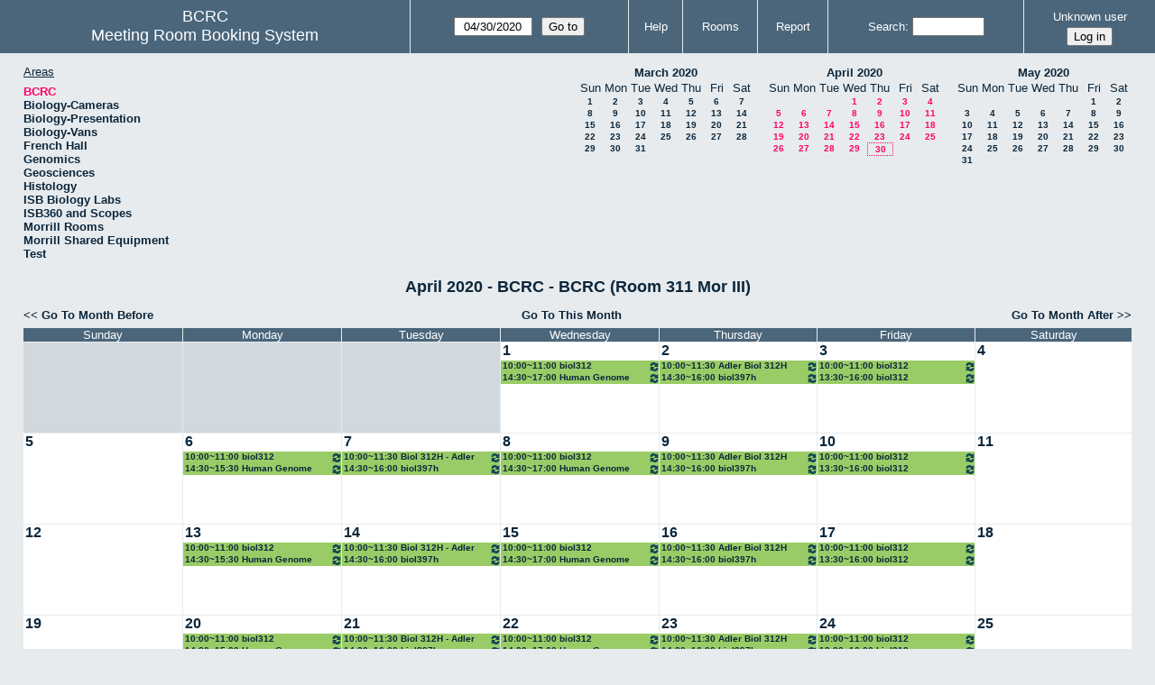

--- FILE ---
content_type: text/html; charset=utf-8
request_url: https://bcrc.bio.umass.edu/reserve/month.php?year=2020&month=04&day=30&area=1&room=1
body_size: 4208
content:
<!DOCTYPE html>
<!--[if lte IE 9]>
<html lang="en" class="unsupported_browser">
<![endif]-->
<!--[if (!IE)|(gt IE 9)]><!-->
<html lang="en">
<!--<![endif]-->
<head>
<meta charset="utf-8">
<meta http-equiv="X-UA-Compatible" content="IE=edge">
<meta name="csrf_token" content="832c873b5c913466e8f141f45ca3b921199c84afa48dc8e91bf88e436a2278f4">
<title>Meeting Room Booking System</title>
  <link href="jquery/ui/css/jquery-ui.structure.min.css" rel="stylesheet" type="text/css">
  <link href="jquery/ui/css/sunny/jquery-ui.theme.min.css" rel="stylesheet" type="text/css">
  <link href="jquery/datatables/css/jquery.dataTables.min.css" rel="stylesheet" type="text/css">
  <link href="jquery/datatables/css/buttons.dataTables.css" rel="stylesheet" type="text/css">
  <link href="jquery/datatables/css/fixedColumns.dataTables.min.css" rel="stylesheet" type="text/css">
  <link href="jquery/datatables/css/colReorder.dataTables.css" rel="stylesheet" type="text/css">
      
    <link rel="stylesheet" href="css/mrbs.css.php" type="text/css">
        <link rel="stylesheet" media="print" href="css/mrbs-print.css.php" type="text/css">
    <!--[if IE]>
    <link rel="stylesheet" href="css/mrbs-ie.css" type="text/css">
    <![endif]-->
        <meta name="robots" content="noindex, nofollow">
  <script type="text/javascript" src="jquery/jquery-3.2.1.min.js"></script>
    <script type="text/javascript" src="jquery/jquery-migrate-3.0.0.min.js"></script>
    <script type="text/javascript" src="jquery/ui/jquery-ui.min.js"></script>
      
<script type="text/javascript">
  //<![CDATA[
    function init(params)
  {
  }
  //]]>
</script>

<script type="text/javascript" src="js/functions.js.php?area=1"></script>
<script type="text/javascript" src="js/datepicker.js.php?area=1"></script>
<script type="text/javascript" src="js/general.js.php?area=1"></script>

    
  <script type="text/javascript" src="js/refresh.js.php?area=1"></script>
  
<!--[if lte IE 8]>
      <script src="js/html5shiv.min.js"></script>
    <![endif]-->
    
<script type="text/javascript">

//<![CDATA[


$(window).on('load', function() {

  var args = {area: '1',
              room: '1',
              page: 'month',
              page_date: '2020-04-30',
              isAdmin: false};
    init(args);

});


//]]>
</script></head>
<body class="non_js month">
    <script type="text/javascript">
      //<![CDATA[
      $('body').addClass('js').removeClass('non_js');
      //]]>
    </script> 
    <div class="unsupported_message">
<header class="banner simple">
<nav>
<ul>
<li>
<div class="company">
<div class="logo">
<span>BCRC</span>
</div>
<div class="mrbs">
<a href="index.php">Meeting Room Booking System</a>
</div>
</div>
</li>
</ul>
</nav>
</header>
<div class="contents">
<p>Unfortunately your browser isn't supported by MRBS.  You will need to upgrade to a more recent version, or else use another browser.</p>
</div>
</div>
<header class="banner">
<nav>
<ul>
<li>
<div class="company">
<div class="logo">
<span>BCRC</span>
</div>
<div class="mrbs">
<a href="index.php">Meeting Room Booking System</a>
</div>
</div>
</li>
<li>
<form id="form_nav" method="get" action="day.php">
<input type="hidden" name="csrf_token" value="832c873b5c913466e8f141f45ca3b921199c84afa48dc8e91bf88e436a2278f4">
<input type="hidden" name="area" value="1">
<input type="hidden" name="room" value="1">
<input type="date" name="page_date" value="2020-04-30" required data-submit="form_nav">
<input type="submit" value="Go to">
</form>
</li>
<li>
<a href="help.php?day=30&amp;month=4&amp;year=2020&amp;area=1&amp;room=1">Help</a>
</li>
<li>
<a href="admin.php?day=30&amp;month=4&amp;year=2020&amp;area=1&amp;room=1">Rooms</a>
</li>
<li>
<a href="report.php?day=30&amp;month=4&amp;year=2020&amp;area=1&amp;room=1">Report</a>
</li>
<li>
<label><a href="search.php?advanced=1">Search</a></label>
<form id="header_search" method="post" action="search.php">
<input type="hidden" name="csrf_token" value="832c873b5c913466e8f141f45ca3b921199c84afa48dc8e91bf88e436a2278f4">
<input type="hidden" name="day" value="30">
<input type="hidden" name="month" value="4">
<input type="hidden" name="year" value="2020">
<input type="hidden" name="area" value="1">
<input type="hidden" name="room" value="1">
<input type="search" name="search_str" required>
</form>
</li>
<li id="logon_box">
<a href="">Unknown user</a>
<form method="post" action="admin.php">
<input type="hidden" name="csrf_token" value="832c873b5c913466e8f141f45ca3b921199c84afa48dc8e91bf88e436a2278f4">
<input type="hidden" name="target_url" value="month.php?year=2020&amp;month=04&amp;day=30&amp;area=1&amp;room=1">
<input type="hidden" name="action" value="QueryName">
<input type="submit" value="Log in">
</form>
</li>
</ul>
</nav>
</header>
<div class="contents">
<div id="dwm_header" class="screenonly">
<div id="dwm_areas">
<h3>Areas</h3>
<ul>
<li><a href="month.php?year=2020&amp;month=4&amp;day=30&amp;area=1"><span class="current">BCRC</span></a></li>
<li><a href="month.php?year=2020&amp;month=4&amp;day=30&amp;area=15"><span>Biology-Cameras</span></a></li>
<li><a href="month.php?year=2020&amp;month=4&amp;day=30&amp;area=6"><span>Biology-Presentation</span></a></li>
<li><a href="month.php?year=2020&amp;month=4&amp;day=30&amp;area=14"><span>Biology-Vans</span></a></li>
<li><a href="month.php?year=2020&amp;month=4&amp;day=30&amp;area=19"><span>French Hall</span></a></li>
<li><a href="month.php?year=2020&amp;month=4&amp;day=30&amp;area=7"><span>Genomics</span></a></li>
<li><a href="month.php?year=2020&amp;month=4&amp;day=30&amp;area=12"><span>Geosciences</span></a></li>
<li><a href="month.php?year=2020&amp;month=4&amp;day=30&amp;area=11"><span>Histology</span></a></li>
<li><a href="month.php?year=2020&amp;month=4&amp;day=30&amp;area=16"><span>ISB Biology Labs</span></a></li>
<li><a href="month.php?year=2020&amp;month=4&amp;day=30&amp;area=17"><span>ISB360 and Scopes</span></a></li>
<li><a href="month.php?year=2020&amp;month=4&amp;day=30&amp;area=8"><span>Morrill Rooms</span></a></li>
<li><a href="month.php?year=2020&amp;month=4&amp;day=30&amp;area=13"><span>Morrill Shared Equipment</span></a></li>
<li><a href="month.php?year=2020&amp;month=4&amp;day=30&amp;area=20"><span>Test</span></a></li>
</ul>
</div>
<nav id="cals">
<div id="cal_last">
<table class="calendar">
<thead>
<tr>
<th colspan="7"><a href="month.php?year=2020&amp;month=3&amp;day=30&amp;area=1&amp;room=1">March&nbsp;2020</a></th>
</tr>
<tr>
<th class="day_weekend">Sun</th>
<th class="day_weekday">Mon</th>
<th class="day_weekday">Tue</th>
<th class="day_weekday">Wed</th>
<th class="day_weekday">Thu</th>
<th class="day_weekday">Fri</th>
<th class="day_weekend">Sat</th>
</tr>
</thead>
<tbody>
<tr>
<td class="day_weekend"><a href="month.php?year=2020&amp;month=3&amp;day=1&amp;area=1&amp;room=1">1</a></td>
<td class="day_weekday"><a href="month.php?year=2020&amp;month=3&amp;day=2&amp;area=1&amp;room=1">2</a></td>
<td class="day_weekday"><a href="month.php?year=2020&amp;month=3&amp;day=3&amp;area=1&amp;room=1">3</a></td>
<td class="day_weekday"><a href="month.php?year=2020&amp;month=3&amp;day=4&amp;area=1&amp;room=1">4</a></td>
<td class="day_weekday"><a href="month.php?year=2020&amp;month=3&amp;day=5&amp;area=1&amp;room=1">5</a></td>
<td class="day_weekday"><a href="month.php?year=2020&amp;month=3&amp;day=6&amp;area=1&amp;room=1">6</a></td>
<td class="day_weekend"><a href="month.php?year=2020&amp;month=3&amp;day=7&amp;area=1&amp;room=1">7</a></td>
</tr>
<tr>
<td class="day_weekend"><a href="month.php?year=2020&amp;month=3&amp;day=8&amp;area=1&amp;room=1">8</a></td>
<td class="day_weekday"><a href="month.php?year=2020&amp;month=3&amp;day=9&amp;area=1&amp;room=1">9</a></td>
<td class="day_weekday"><a href="month.php?year=2020&amp;month=3&amp;day=10&amp;area=1&amp;room=1">10</a></td>
<td class="day_weekday"><a href="month.php?year=2020&amp;month=3&amp;day=11&amp;area=1&amp;room=1">11</a></td>
<td class="day_weekday"><a href="month.php?year=2020&amp;month=3&amp;day=12&amp;area=1&amp;room=1">12</a></td>
<td class="day_weekday"><a href="month.php?year=2020&amp;month=3&amp;day=13&amp;area=1&amp;room=1">13</a></td>
<td class="day_weekend"><a href="month.php?year=2020&amp;month=3&amp;day=14&amp;area=1&amp;room=1">14</a></td>
</tr>
<tr>
<td class="day_weekend"><a href="month.php?year=2020&amp;month=3&amp;day=15&amp;area=1&amp;room=1">15</a></td>
<td class="day_weekday"><a href="month.php?year=2020&amp;month=3&amp;day=16&amp;area=1&amp;room=1">16</a></td>
<td class="day_weekday"><a href="month.php?year=2020&amp;month=3&amp;day=17&amp;area=1&amp;room=1">17</a></td>
<td class="day_weekday"><a href="month.php?year=2020&amp;month=3&amp;day=18&amp;area=1&amp;room=1">18</a></td>
<td class="day_weekday"><a href="month.php?year=2020&amp;month=3&amp;day=19&amp;area=1&amp;room=1">19</a></td>
<td class="day_weekday"><a href="month.php?year=2020&amp;month=3&amp;day=20&amp;area=1&amp;room=1">20</a></td>
<td class="day_weekend"><a href="month.php?year=2020&amp;month=3&amp;day=21&amp;area=1&amp;room=1">21</a></td>
</tr>
<tr>
<td class="day_weekend"><a href="month.php?year=2020&amp;month=3&amp;day=22&amp;area=1&amp;room=1">22</a></td>
<td class="day_weekday"><a href="month.php?year=2020&amp;month=3&amp;day=23&amp;area=1&amp;room=1">23</a></td>
<td class="day_weekday"><a href="month.php?year=2020&amp;month=3&amp;day=24&amp;area=1&amp;room=1">24</a></td>
<td class="day_weekday"><a href="month.php?year=2020&amp;month=3&amp;day=25&amp;area=1&amp;room=1">25</a></td>
<td class="day_weekday"><a href="month.php?year=2020&amp;month=3&amp;day=26&amp;area=1&amp;room=1">26</a></td>
<td class="day_weekday"><a href="month.php?year=2020&amp;month=3&amp;day=27&amp;area=1&amp;room=1">27</a></td>
<td class="day_weekend"><a href="month.php?year=2020&amp;month=3&amp;day=28&amp;area=1&amp;room=1">28</a></td>
</tr>
<tr>
<td class="day_weekend"><a href="month.php?year=2020&amp;month=3&amp;day=29&amp;area=1&amp;room=1">29</a></td>
<td class="day_weekday"><a href="month.php?year=2020&amp;month=3&amp;day=30&amp;area=1&amp;room=1">30</a></td>
<td class="day_weekday"><a href="month.php?year=2020&amp;month=3&amp;day=31&amp;area=1&amp;room=1">31</a></td>
<td class="day_weekday day_blank"></td>
<td class="day_weekday day_blank"></td>
<td class="day_weekday day_blank"></td>
<td class="day_weekend day_blank"></td>
</tr>
</tbody>
</table>
</div>
<div id="cal_this">
<table class="calendar">
<thead>
<tr>
<th colspan="7"><a href="month.php?year=2020&amp;month=4&amp;day=30&amp;area=1&amp;room=1">April&nbsp;2020</a></th>
</tr>
<tr>
<th class="day_weekend">Sun</th>
<th class="day_weekday">Mon</th>
<th class="day_weekday">Tue</th>
<th class="day_weekday">Wed</th>
<th class="day_weekday">Thu</th>
<th class="day_weekday">Fri</th>
<th class="day_weekend">Sat</th>
</tr>
</thead>
<tbody>
<tr>
<td class="day_weekend day_blank"></td>
<td class="day_weekday day_blank"></td>
<td class="day_weekday"></td>
<td class="day_weekday"><a class="current" href="month.php?year=2020&amp;month=4&amp;day=1&amp;area=1&amp;room=1">1</a></td>
<td class="day_weekday"><a class="current" href="month.php?year=2020&amp;month=4&amp;day=2&amp;area=1&amp;room=1">2</a></td>
<td class="day_weekday"><a class="current" href="month.php?year=2020&amp;month=4&amp;day=3&amp;area=1&amp;room=1">3</a></td>
<td class="day_weekend"><a class="current" href="month.php?year=2020&amp;month=4&amp;day=4&amp;area=1&amp;room=1">4</a></td>
</tr>
<tr>
<td class="day_weekend"><a class="current" href="month.php?year=2020&amp;month=4&amp;day=5&amp;area=1&amp;room=1">5</a></td>
<td class="day_weekday"><a class="current" href="month.php?year=2020&amp;month=4&amp;day=6&amp;area=1&amp;room=1">6</a></td>
<td class="day_weekday"><a class="current" href="month.php?year=2020&amp;month=4&amp;day=7&amp;area=1&amp;room=1">7</a></td>
<td class="day_weekday"><a class="current" href="month.php?year=2020&amp;month=4&amp;day=8&amp;area=1&amp;room=1">8</a></td>
<td class="day_weekday"><a class="current" href="month.php?year=2020&amp;month=4&amp;day=9&amp;area=1&amp;room=1">9</a></td>
<td class="day_weekday"><a class="current" href="month.php?year=2020&amp;month=4&amp;day=10&amp;area=1&amp;room=1">10</a></td>
<td class="day_weekend"><a class="current" href="month.php?year=2020&amp;month=4&amp;day=11&amp;area=1&amp;room=1">11</a></td>
</tr>
<tr>
<td class="day_weekend"><a class="current" href="month.php?year=2020&amp;month=4&amp;day=12&amp;area=1&amp;room=1">12</a></td>
<td class="day_weekday"><a class="current" href="month.php?year=2020&amp;month=4&amp;day=13&amp;area=1&amp;room=1">13</a></td>
<td class="day_weekday"><a class="current" href="month.php?year=2020&amp;month=4&amp;day=14&amp;area=1&amp;room=1">14</a></td>
<td class="day_weekday"><a class="current" href="month.php?year=2020&amp;month=4&amp;day=15&amp;area=1&amp;room=1">15</a></td>
<td class="day_weekday"><a class="current" href="month.php?year=2020&amp;month=4&amp;day=16&amp;area=1&amp;room=1">16</a></td>
<td class="day_weekday"><a class="current" href="month.php?year=2020&amp;month=4&amp;day=17&amp;area=1&amp;room=1">17</a></td>
<td class="day_weekend"><a class="current" href="month.php?year=2020&amp;month=4&amp;day=18&amp;area=1&amp;room=1">18</a></td>
</tr>
<tr>
<td class="day_weekend"><a class="current" href="month.php?year=2020&amp;month=4&amp;day=19&amp;area=1&amp;room=1">19</a></td>
<td class="day_weekday"><a class="current" href="month.php?year=2020&amp;month=4&amp;day=20&amp;area=1&amp;room=1">20</a></td>
<td class="day_weekday"><a class="current" href="month.php?year=2020&amp;month=4&amp;day=21&amp;area=1&amp;room=1">21</a></td>
<td class="day_weekday"><a class="current" href="month.php?year=2020&amp;month=4&amp;day=22&amp;area=1&amp;room=1">22</a></td>
<td class="day_weekday"><a class="current" href="month.php?year=2020&amp;month=4&amp;day=23&amp;area=1&amp;room=1">23</a></td>
<td class="day_weekday"><a class="current" href="month.php?year=2020&amp;month=4&amp;day=24&amp;area=1&amp;room=1">24</a></td>
<td class="day_weekend"><a class="current" href="month.php?year=2020&amp;month=4&amp;day=25&amp;area=1&amp;room=1">25</a></td>
</tr>
<tr>
<td class="day_weekend"><a class="current" href="month.php?year=2020&amp;month=4&amp;day=26&amp;area=1&amp;room=1">26</a></td>
<td class="day_weekday"><a class="current" href="month.php?year=2020&amp;month=4&amp;day=27&amp;area=1&amp;room=1">27</a></td>
<td class="day_weekday"><a class="current" href="month.php?year=2020&amp;month=4&amp;day=28&amp;area=1&amp;room=1">28</a></td>
<td class="day_weekday"><a class="current" href="month.php?year=2020&amp;month=4&amp;day=29&amp;area=1&amp;room=1">29</a></td>
<td class="day_weekday" id="sticky_day"><a class="current" href="month.php?year=2020&amp;month=4&amp;day=30&amp;area=1&amp;room=1">30</a></td>
<td class="day_weekday day_blank"></td>
<td class="day_weekend day_blank"></td>
</tr>
</tbody>
</table>
</div>
<div id="cal_next">
<table class="calendar">
<thead>
<tr>
<th colspan="7"><a href="month.php?year=2020&amp;month=5&amp;day=30&amp;area=1&amp;room=1">May&nbsp;2020</a></th>
</tr>
<tr>
<th class="day_weekend">Sun</th>
<th class="day_weekday">Mon</th>
<th class="day_weekday">Tue</th>
<th class="day_weekday">Wed</th>
<th class="day_weekday">Thu</th>
<th class="day_weekday">Fri</th>
<th class="day_weekend">Sat</th>
</tr>
</thead>
<tbody>
<tr>
<td class="day_weekend day_blank"></td>
<td class="day_weekday day_blank"></td>
<td class="day_weekday day_blank"></td>
<td class="day_weekday day_blank"></td>
<td class="day_weekday"></td>
<td class="day_weekday"><a href="month.php?year=2020&amp;month=5&amp;day=1&amp;area=1&amp;room=1">1</a></td>
<td class="day_weekend"><a href="month.php?year=2020&amp;month=5&amp;day=2&amp;area=1&amp;room=1">2</a></td>
</tr>
<tr>
<td class="day_weekend"><a href="month.php?year=2020&amp;month=5&amp;day=3&amp;area=1&amp;room=1">3</a></td>
<td class="day_weekday"><a href="month.php?year=2020&amp;month=5&amp;day=4&amp;area=1&amp;room=1">4</a></td>
<td class="day_weekday"><a href="month.php?year=2020&amp;month=5&amp;day=5&amp;area=1&amp;room=1">5</a></td>
<td class="day_weekday"><a href="month.php?year=2020&amp;month=5&amp;day=6&amp;area=1&amp;room=1">6</a></td>
<td class="day_weekday"><a href="month.php?year=2020&amp;month=5&amp;day=7&amp;area=1&amp;room=1">7</a></td>
<td class="day_weekday"><a href="month.php?year=2020&amp;month=5&amp;day=8&amp;area=1&amp;room=1">8</a></td>
<td class="day_weekend"><a href="month.php?year=2020&amp;month=5&amp;day=9&amp;area=1&amp;room=1">9</a></td>
</tr>
<tr>
<td class="day_weekend"><a href="month.php?year=2020&amp;month=5&amp;day=10&amp;area=1&amp;room=1">10</a></td>
<td class="day_weekday"><a href="month.php?year=2020&amp;month=5&amp;day=11&amp;area=1&amp;room=1">11</a></td>
<td class="day_weekday"><a href="month.php?year=2020&amp;month=5&amp;day=12&amp;area=1&amp;room=1">12</a></td>
<td class="day_weekday"><a href="month.php?year=2020&amp;month=5&amp;day=13&amp;area=1&amp;room=1">13</a></td>
<td class="day_weekday"><a href="month.php?year=2020&amp;month=5&amp;day=14&amp;area=1&amp;room=1">14</a></td>
<td class="day_weekday"><a href="month.php?year=2020&amp;month=5&amp;day=15&amp;area=1&amp;room=1">15</a></td>
<td class="day_weekend"><a href="month.php?year=2020&amp;month=5&amp;day=16&amp;area=1&amp;room=1">16</a></td>
</tr>
<tr>
<td class="day_weekend"><a href="month.php?year=2020&amp;month=5&amp;day=17&amp;area=1&amp;room=1">17</a></td>
<td class="day_weekday"><a href="month.php?year=2020&amp;month=5&amp;day=18&amp;area=1&amp;room=1">18</a></td>
<td class="day_weekday"><a href="month.php?year=2020&amp;month=5&amp;day=19&amp;area=1&amp;room=1">19</a></td>
<td class="day_weekday"><a href="month.php?year=2020&amp;month=5&amp;day=20&amp;area=1&amp;room=1">20</a></td>
<td class="day_weekday"><a href="month.php?year=2020&amp;month=5&amp;day=21&amp;area=1&amp;room=1">21</a></td>
<td class="day_weekday"><a href="month.php?year=2020&amp;month=5&amp;day=22&amp;area=1&amp;room=1">22</a></td>
<td class="day_weekend"><a href="month.php?year=2020&amp;month=5&amp;day=23&amp;area=1&amp;room=1">23</a></td>
</tr>
<tr>
<td class="day_weekend"><a href="month.php?year=2020&amp;month=5&amp;day=24&amp;area=1&amp;room=1">24</a></td>
<td class="day_weekday"><a href="month.php?year=2020&amp;month=5&amp;day=25&amp;area=1&amp;room=1">25</a></td>
<td class="day_weekday"><a href="month.php?year=2020&amp;month=5&amp;day=26&amp;area=1&amp;room=1">26</a></td>
<td class="day_weekday"><a href="month.php?year=2020&amp;month=5&amp;day=27&amp;area=1&amp;room=1">27</a></td>
<td class="day_weekday"><a href="month.php?year=2020&amp;month=5&amp;day=28&amp;area=1&amp;room=1">28</a></td>
<td class="day_weekday"><a href="month.php?year=2020&amp;month=5&amp;day=29&amp;area=1&amp;room=1">29</a></td>
<td class="day_weekend"><a href="month.php?year=2020&amp;month=5&amp;day=30&amp;area=1&amp;room=1">30</a></td>
</tr>
<tr>
<td class="day_weekend"><a href="month.php?year=2020&amp;month=5&amp;day=31&amp;area=1&amp;room=1">31</a></td>
<td class="day_weekday day_blank"></td>
<td class="day_weekday day_blank"></td>
<td class="day_weekday day_blank"></td>
<td class="day_weekday day_blank"></td>
<td class="day_weekday day_blank"></td>
<td class="day_weekend day_blank"></td>
</tr>
</tbody>
</table>
</div>
</nav>
</div>
<div id="dwm">
<h2>April 2020 - BCRC - BCRC (Room 311 Mor III)</h2>
</div>

<nav class="date_nav">
  <a class="date_before" href="month.php?area=1&amp;room=1&amp;year=2020&amp;month=3&amp;day=30">Go To Month Before</a>
  <a class="date_now" href="month.php?area=1&amp;room=1&amp;year=2026&amp;month=01&amp;day=30">Go To This Month</a>
  <a class="date_after" href="month.php?area=1&amp;room=1&amp;year=2020&amp;month=5&amp;day=30">Go To Month After</a>
</nav>
<table class="dwm_main" id="month_main">
<thead>
<tr>
<th>Sunday</th><th>Monday</th><th>Tuesday</th><th>Wednesday</th><th>Thursday</th><th>Friday</th><th>Saturday</th>
</tr>
</thead>
<tbody>
<tr>
<td class="invalid"><div class="cell_container">&nbsp;</div></td>
<td class="invalid"><div class="cell_container">&nbsp;</div></td>
<td class="invalid"><div class="cell_container">&nbsp;</div></td>
<td class="valid">
<div class="cell_container">
<div class="cell_header">
<a class="monthday" href="day.php?year=2020&amp;month=4&amp;day=1&amp;area=1">1</a>
</div>
<a class="new_booking" href="edit_entry.php?room=1&amp;area=1&amp;year=2020&amp;month=4&amp;day=1&amp;hour=7&amp;minute=0">
</a>
<div class="booking_list">
<div class="I both">
<a href="view_entry.php?id=51693&amp;day=1&amp;month=4&amp;year=2020" title="10:00~11:00 biol312"><img class="repeat_symbol" src="images/repeat.png" alt="Series" title="Series" width="10" height="10">10:00~11:00 biol312</a>
</div>
<div class="I both">
<a href="view_entry.php?id=53407&amp;day=1&amp;month=4&amp;year=2020" title="14:30~17:00 Human Genome Analysis"><img class="repeat_symbol" src="images/repeat.png" alt="Series" title="Series" width="10" height="10">14:30~17:00 Human Genome Analysis</a>
</div>
</div>
</div>
</td>
<td class="valid">
<div class="cell_container">
<div class="cell_header">
<a class="monthday" href="day.php?year=2020&amp;month=4&amp;day=2&amp;area=1">2</a>
</div>
<a class="new_booking" href="edit_entry.php?room=1&amp;area=1&amp;year=2020&amp;month=4&amp;day=2&amp;hour=7&amp;minute=0">
</a>
<div class="booking_list">
<div class="I both">
<a href="view_entry.php?id=56010&amp;day=2&amp;month=4&amp;year=2020" title="10:00~11:30 Adler Biol 312H"><img class="repeat_symbol" src="images/repeat.png" alt="Series" title="Series" width="10" height="10">10:00~11:30 Adler Biol 312H</a>
</div>
<div class="I both">
<a href="view_entry.php?id=53499&amp;day=2&amp;month=4&amp;year=2020" title="14:30~16:00 biol397h"><img class="repeat_symbol" src="images/repeat.png" alt="Series" title="Series" width="10" height="10">14:30~16:00 biol397h</a>
</div>
</div>
</div>
</td>
<td class="valid">
<div class="cell_container">
<div class="cell_header">
<a class="monthday" href="day.php?year=2020&amp;month=4&amp;day=3&amp;area=1">3</a>
</div>
<a class="new_booking" href="edit_entry.php?room=1&amp;area=1&amp;year=2020&amp;month=4&amp;day=3&amp;hour=7&amp;minute=0">
</a>
<div class="booking_list">
<div class="I both">
<a href="view_entry.php?id=51694&amp;day=3&amp;month=4&amp;year=2020" title="10:00~11:00 biol312"><img class="repeat_symbol" src="images/repeat.png" alt="Series" title="Series" width="10" height="10">10:00~11:00 biol312</a>
</div>
<div class="I both">
<a href="view_entry.php?id=49797&amp;day=3&amp;month=4&amp;year=2020" title="13:30~16:00 biol312"><img class="repeat_symbol" src="images/repeat.png" alt="Series" title="Series" width="10" height="10">13:30~16:00 biol312</a>
</div>
</div>
</div>
</td>
<td class="valid">
<div class="cell_container">
<div class="cell_header">
<a class="monthday" href="day.php?year=2020&amp;month=4&amp;day=4&amp;area=1">4</a>
</div>
<a class="new_booking" href="edit_entry.php?room=1&amp;area=1&amp;year=2020&amp;month=4&amp;day=4&amp;hour=7&amp;minute=0">
</a>
</div>
</td>
</tr><tr>
<td class="valid">
<div class="cell_container">
<div class="cell_header">
<a class="monthday" href="day.php?year=2020&amp;month=4&amp;day=5&amp;area=1">5</a>
</div>
<a class="new_booking" href="edit_entry.php?room=1&amp;area=1&amp;year=2020&amp;month=4&amp;day=5&amp;hour=7&amp;minute=0">
</a>
</div>
</td>
<td class="valid">
<div class="cell_container">
<div class="cell_header">
<a class="monthday" href="day.php?year=2020&amp;month=4&amp;day=6&amp;area=1">6</a>
</div>
<a class="new_booking" href="edit_entry.php?room=1&amp;area=1&amp;year=2020&amp;month=4&amp;day=6&amp;hour=7&amp;minute=0">
</a>
<div class="booking_list">
<div class="I both">
<a href="view_entry.php?id=51695&amp;day=6&amp;month=4&amp;year=2020" title="10:00~11:00 biol312"><img class="repeat_symbol" src="images/repeat.png" alt="Series" title="Series" width="10" height="10">10:00~11:00 biol312</a>
</div>
<div class="I both">
<a href="view_entry.php?id=53422&amp;day=6&amp;month=4&amp;year=2020" title="14:30~15:30 Human Genome Analysis"><img class="repeat_symbol" src="images/repeat.png" alt="Series" title="Series" width="10" height="10">14:30~15:30 Human Genome Analysis</a>
</div>
</div>
</div>
</td>
<td class="valid">
<div class="cell_container">
<div class="cell_header">
<a class="monthday" href="day.php?year=2020&amp;month=4&amp;day=7&amp;area=1">7</a>
</div>
<a class="new_booking" href="edit_entry.php?room=1&amp;area=1&amp;year=2020&amp;month=4&amp;day=7&amp;hour=7&amp;minute=0">
</a>
<div class="booking_list">
<div class="I both">
<a href="view_entry.php?id=56039&amp;day=7&amp;month=4&amp;year=2020" title="10:00~11:30 Biol 312H - Adler"><img class="repeat_symbol" src="images/repeat.png" alt="Series" title="Series" width="10" height="10">10:00~11:30 Biol 312H - Adler</a>
</div>
<div class="I both">
<a href="view_entry.php?id=53500&amp;day=7&amp;month=4&amp;year=2020" title="14:30~16:00 biol397h"><img class="repeat_symbol" src="images/repeat.png" alt="Series" title="Series" width="10" height="10">14:30~16:00 biol397h</a>
</div>
</div>
</div>
</td>
<td class="valid">
<div class="cell_container">
<div class="cell_header">
<a class="monthday" href="day.php?year=2020&amp;month=4&amp;day=8&amp;area=1">8</a>
</div>
<a class="new_booking" href="edit_entry.php?room=1&amp;area=1&amp;year=2020&amp;month=4&amp;day=8&amp;hour=7&amp;minute=0">
</a>
<div class="booking_list">
<div class="I both">
<a href="view_entry.php?id=51696&amp;day=8&amp;month=4&amp;year=2020" title="10:00~11:00 biol312"><img class="repeat_symbol" src="images/repeat.png" alt="Series" title="Series" width="10" height="10">10:00~11:00 biol312</a>
</div>
<div class="I both">
<a href="view_entry.php?id=53408&amp;day=8&amp;month=4&amp;year=2020" title="14:30~17:00 Human Genome Analysis"><img class="repeat_symbol" src="images/repeat.png" alt="Series" title="Series" width="10" height="10">14:30~17:00 Human Genome Analysis</a>
</div>
</div>
</div>
</td>
<td class="valid">
<div class="cell_container">
<div class="cell_header">
<a class="monthday" href="day.php?year=2020&amp;month=4&amp;day=9&amp;area=1">9</a>
</div>
<a class="new_booking" href="edit_entry.php?room=1&amp;area=1&amp;year=2020&amp;month=4&amp;day=9&amp;hour=7&amp;minute=0">
</a>
<div class="booking_list">
<div class="I both">
<a href="view_entry.php?id=56011&amp;day=9&amp;month=4&amp;year=2020" title="10:00~11:30 Adler Biol 312H"><img class="repeat_symbol" src="images/repeat.png" alt="Series" title="Series" width="10" height="10">10:00~11:30 Adler Biol 312H</a>
</div>
<div class="I both">
<a href="view_entry.php?id=53501&amp;day=9&amp;month=4&amp;year=2020" title="14:30~16:00 biol397h"><img class="repeat_symbol" src="images/repeat.png" alt="Series" title="Series" width="10" height="10">14:30~16:00 biol397h</a>
</div>
</div>
</div>
</td>
<td class="valid">
<div class="cell_container">
<div class="cell_header">
<a class="monthday" href="day.php?year=2020&amp;month=4&amp;day=10&amp;area=1">10</a>
</div>
<a class="new_booking" href="edit_entry.php?room=1&amp;area=1&amp;year=2020&amp;month=4&amp;day=10&amp;hour=7&amp;minute=0">
</a>
<div class="booking_list">
<div class="I both">
<a href="view_entry.php?id=51697&amp;day=10&amp;month=4&amp;year=2020" title="10:00~11:00 biol312"><img class="repeat_symbol" src="images/repeat.png" alt="Series" title="Series" width="10" height="10">10:00~11:00 biol312</a>
</div>
<div class="I both">
<a href="view_entry.php?id=49798&amp;day=10&amp;month=4&amp;year=2020" title="13:30~16:00 biol312"><img class="repeat_symbol" src="images/repeat.png" alt="Series" title="Series" width="10" height="10">13:30~16:00 biol312</a>
</div>
</div>
</div>
</td>
<td class="valid">
<div class="cell_container">
<div class="cell_header">
<a class="monthday" href="day.php?year=2020&amp;month=4&amp;day=11&amp;area=1">11</a>
</div>
<a class="new_booking" href="edit_entry.php?room=1&amp;area=1&amp;year=2020&amp;month=4&amp;day=11&amp;hour=7&amp;minute=0">
</a>
</div>
</td>
</tr><tr>
<td class="valid">
<div class="cell_container">
<div class="cell_header">
<a class="monthday" href="day.php?year=2020&amp;month=4&amp;day=12&amp;area=1">12</a>
</div>
<a class="new_booking" href="edit_entry.php?room=1&amp;area=1&amp;year=2020&amp;month=4&amp;day=12&amp;hour=7&amp;minute=0">
</a>
</div>
</td>
<td class="valid">
<div class="cell_container">
<div class="cell_header">
<a class="monthday" href="day.php?year=2020&amp;month=4&amp;day=13&amp;area=1">13</a>
</div>
<a class="new_booking" href="edit_entry.php?room=1&amp;area=1&amp;year=2020&amp;month=4&amp;day=13&amp;hour=7&amp;minute=0">
</a>
<div class="booking_list">
<div class="I both">
<a href="view_entry.php?id=51698&amp;day=13&amp;month=4&amp;year=2020" title="10:00~11:00 biol312"><img class="repeat_symbol" src="images/repeat.png" alt="Series" title="Series" width="10" height="10">10:00~11:00 biol312</a>
</div>
<div class="I both">
<a href="view_entry.php?id=53423&amp;day=13&amp;month=4&amp;year=2020" title="14:30~15:30 Human Genome Analysis"><img class="repeat_symbol" src="images/repeat.png" alt="Series" title="Series" width="10" height="10">14:30~15:30 Human Genome Analysis</a>
</div>
</div>
</div>
</td>
<td class="valid">
<div class="cell_container">
<div class="cell_header">
<a class="monthday" href="day.php?year=2020&amp;month=4&amp;day=14&amp;area=1">14</a>
</div>
<a class="new_booking" href="edit_entry.php?room=1&amp;area=1&amp;year=2020&amp;month=4&amp;day=14&amp;hour=7&amp;minute=0">
</a>
<div class="booking_list">
<div class="I both">
<a href="view_entry.php?id=56040&amp;day=14&amp;month=4&amp;year=2020" title="10:00~11:30 Biol 312H - Adler"><img class="repeat_symbol" src="images/repeat.png" alt="Series" title="Series" width="10" height="10">10:00~11:30 Biol 312H - Adler</a>
</div>
<div class="I both">
<a href="view_entry.php?id=53502&amp;day=14&amp;month=4&amp;year=2020" title="14:30~16:00 biol397h"><img class="repeat_symbol" src="images/repeat.png" alt="Series" title="Series" width="10" height="10">14:30~16:00 biol397h</a>
</div>
</div>
</div>
</td>
<td class="valid">
<div class="cell_container">
<div class="cell_header">
<a class="monthday" href="day.php?year=2020&amp;month=4&amp;day=15&amp;area=1">15</a>
</div>
<a class="new_booking" href="edit_entry.php?room=1&amp;area=1&amp;year=2020&amp;month=4&amp;day=15&amp;hour=7&amp;minute=0">
</a>
<div class="booking_list">
<div class="I both">
<a href="view_entry.php?id=51699&amp;day=15&amp;month=4&amp;year=2020" title="10:00~11:00 biol312"><img class="repeat_symbol" src="images/repeat.png" alt="Series" title="Series" width="10" height="10">10:00~11:00 biol312</a>
</div>
<div class="I both">
<a href="view_entry.php?id=53409&amp;day=15&amp;month=4&amp;year=2020" title="14:30~17:00 Human Genome Analysis"><img class="repeat_symbol" src="images/repeat.png" alt="Series" title="Series" width="10" height="10">14:30~17:00 Human Genome Analysis</a>
</div>
</div>
</div>
</td>
<td class="valid">
<div class="cell_container">
<div class="cell_header">
<a class="monthday" href="day.php?year=2020&amp;month=4&amp;day=16&amp;area=1">16</a>
</div>
<a class="new_booking" href="edit_entry.php?room=1&amp;area=1&amp;year=2020&amp;month=4&amp;day=16&amp;hour=7&amp;minute=0">
</a>
<div class="booking_list">
<div class="I both">
<a href="view_entry.php?id=56012&amp;day=16&amp;month=4&amp;year=2020" title="10:00~11:30 Adler Biol 312H"><img class="repeat_symbol" src="images/repeat.png" alt="Series" title="Series" width="10" height="10">10:00~11:30 Adler Biol 312H</a>
</div>
<div class="I both">
<a href="view_entry.php?id=53503&amp;day=16&amp;month=4&amp;year=2020" title="14:30~16:00 biol397h"><img class="repeat_symbol" src="images/repeat.png" alt="Series" title="Series" width="10" height="10">14:30~16:00 biol397h</a>
</div>
</div>
</div>
</td>
<td class="valid">
<div class="cell_container">
<div class="cell_header">
<a class="monthday" href="day.php?year=2020&amp;month=4&amp;day=17&amp;area=1">17</a>
</div>
<a class="new_booking" href="edit_entry.php?room=1&amp;area=1&amp;year=2020&amp;month=4&amp;day=17&amp;hour=7&amp;minute=0">
</a>
<div class="booking_list">
<div class="I both">
<a href="view_entry.php?id=51700&amp;day=17&amp;month=4&amp;year=2020" title="10:00~11:00 biol312"><img class="repeat_symbol" src="images/repeat.png" alt="Series" title="Series" width="10" height="10">10:00~11:00 biol312</a>
</div>
<div class="I both">
<a href="view_entry.php?id=49799&amp;day=17&amp;month=4&amp;year=2020" title="13:30~16:00 biol312"><img class="repeat_symbol" src="images/repeat.png" alt="Series" title="Series" width="10" height="10">13:30~16:00 biol312</a>
</div>
</div>
</div>
</td>
<td class="valid">
<div class="cell_container">
<div class="cell_header">
<a class="monthday" href="day.php?year=2020&amp;month=4&amp;day=18&amp;area=1">18</a>
</div>
<a class="new_booking" href="edit_entry.php?room=1&amp;area=1&amp;year=2020&amp;month=4&amp;day=18&amp;hour=7&amp;minute=0">
</a>
</div>
</td>
</tr><tr>
<td class="valid">
<div class="cell_container">
<div class="cell_header">
<a class="monthday" href="day.php?year=2020&amp;month=4&amp;day=19&amp;area=1">19</a>
</div>
<a class="new_booking" href="edit_entry.php?room=1&amp;area=1&amp;year=2020&amp;month=4&amp;day=19&amp;hour=7&amp;minute=0">
</a>
</div>
</td>
<td class="valid">
<div class="cell_container">
<div class="cell_header">
<a class="monthday" href="day.php?year=2020&amp;month=4&amp;day=20&amp;area=1">20</a>
</div>
<a class="new_booking" href="edit_entry.php?room=1&amp;area=1&amp;year=2020&amp;month=4&amp;day=20&amp;hour=7&amp;minute=0">
</a>
<div class="booking_list">
<div class="I both">
<a href="view_entry.php?id=51701&amp;day=20&amp;month=4&amp;year=2020" title="10:00~11:00 biol312"><img class="repeat_symbol" src="images/repeat.png" alt="Series" title="Series" width="10" height="10">10:00~11:00 biol312</a>
</div>
<div class="I both">
<a href="view_entry.php?id=53424&amp;day=20&amp;month=4&amp;year=2020" title="14:30~15:30 Human Genome Analysis"><img class="repeat_symbol" src="images/repeat.png" alt="Series" title="Series" width="10" height="10">14:30~15:30 Human Genome Analysis</a>
</div>
</div>
</div>
</td>
<td class="valid">
<div class="cell_container">
<div class="cell_header">
<a class="monthday" href="day.php?year=2020&amp;month=4&amp;day=21&amp;area=1">21</a>
</div>
<a class="new_booking" href="edit_entry.php?room=1&amp;area=1&amp;year=2020&amp;month=4&amp;day=21&amp;hour=7&amp;minute=0">
</a>
<div class="booking_list">
<div class="I both">
<a href="view_entry.php?id=56041&amp;day=21&amp;month=4&amp;year=2020" title="10:00~11:30 Biol 312H - Adler"><img class="repeat_symbol" src="images/repeat.png" alt="Series" title="Series" width="10" height="10">10:00~11:30 Biol 312H - Adler</a>
</div>
<div class="I both">
<a href="view_entry.php?id=53504&amp;day=21&amp;month=4&amp;year=2020" title="14:30~16:00 biol397h"><img class="repeat_symbol" src="images/repeat.png" alt="Series" title="Series" width="10" height="10">14:30~16:00 biol397h</a>
</div>
</div>
</div>
</td>
<td class="valid">
<div class="cell_container">
<div class="cell_header">
<a class="monthday" href="day.php?year=2020&amp;month=4&amp;day=22&amp;area=1">22</a>
</div>
<a class="new_booking" href="edit_entry.php?room=1&amp;area=1&amp;year=2020&amp;month=4&amp;day=22&amp;hour=7&amp;minute=0">
</a>
<div class="booking_list">
<div class="I both">
<a href="view_entry.php?id=51702&amp;day=22&amp;month=4&amp;year=2020" title="10:00~11:00 biol312"><img class="repeat_symbol" src="images/repeat.png" alt="Series" title="Series" width="10" height="10">10:00~11:00 biol312</a>
</div>
<div class="I both">
<a href="view_entry.php?id=53410&amp;day=22&amp;month=4&amp;year=2020" title="14:30~17:00 Human Genome Analysis"><img class="repeat_symbol" src="images/repeat.png" alt="Series" title="Series" width="10" height="10">14:30~17:00 Human Genome Analysis</a>
</div>
</div>
</div>
</td>
<td class="valid">
<div class="cell_container">
<div class="cell_header">
<a class="monthday" href="day.php?year=2020&amp;month=4&amp;day=23&amp;area=1">23</a>
</div>
<a class="new_booking" href="edit_entry.php?room=1&amp;area=1&amp;year=2020&amp;month=4&amp;day=23&amp;hour=7&amp;minute=0">
</a>
<div class="booking_list">
<div class="I both">
<a href="view_entry.php?id=56013&amp;day=23&amp;month=4&amp;year=2020" title="10:00~11:30 Adler Biol 312H"><img class="repeat_symbol" src="images/repeat.png" alt="Series" title="Series" width="10" height="10">10:00~11:30 Adler Biol 312H</a>
</div>
<div class="I both">
<a href="view_entry.php?id=53505&amp;day=23&amp;month=4&amp;year=2020" title="14:30~16:00 biol397h"><img class="repeat_symbol" src="images/repeat.png" alt="Series" title="Series" width="10" height="10">14:30~16:00 biol397h</a>
</div>
</div>
</div>
</td>
<td class="valid">
<div class="cell_container">
<div class="cell_header">
<a class="monthday" href="day.php?year=2020&amp;month=4&amp;day=24&amp;area=1">24</a>
</div>
<a class="new_booking" href="edit_entry.php?room=1&amp;area=1&amp;year=2020&amp;month=4&amp;day=24&amp;hour=7&amp;minute=0">
</a>
<div class="booking_list">
<div class="I both">
<a href="view_entry.php?id=51703&amp;day=24&amp;month=4&amp;year=2020" title="10:00~11:00 biol312"><img class="repeat_symbol" src="images/repeat.png" alt="Series" title="Series" width="10" height="10">10:00~11:00 biol312</a>
</div>
<div class="I both">
<a href="view_entry.php?id=49800&amp;day=24&amp;month=4&amp;year=2020" title="13:30~16:00 biol312"><img class="repeat_symbol" src="images/repeat.png" alt="Series" title="Series" width="10" height="10">13:30~16:00 biol312</a>
</div>
</div>
</div>
</td>
<td class="valid">
<div class="cell_container">
<div class="cell_header">
<a class="monthday" href="day.php?year=2020&amp;month=4&amp;day=25&amp;area=1">25</a>
</div>
<a class="new_booking" href="edit_entry.php?room=1&amp;area=1&amp;year=2020&amp;month=4&amp;day=25&amp;hour=7&amp;minute=0">
</a>
</div>
</td>
</tr><tr>
<td class="valid">
<div class="cell_container">
<div class="cell_header">
<a class="monthday" href="day.php?year=2020&amp;month=4&amp;day=26&amp;area=1">26</a>
</div>
<a class="new_booking" href="edit_entry.php?room=1&amp;area=1&amp;year=2020&amp;month=4&amp;day=26&amp;hour=7&amp;minute=0">
</a>
</div>
</td>
<td class="valid">
<div class="cell_container">
<div class="cell_header">
<a class="monthday" href="day.php?year=2020&amp;month=4&amp;day=27&amp;area=1">27</a>
</div>
<a class="new_booking" href="edit_entry.php?room=1&amp;area=1&amp;year=2020&amp;month=4&amp;day=27&amp;hour=7&amp;minute=0">
</a>
<div class="booking_list">
<div class="I both">
<a href="view_entry.php?id=51704&amp;day=27&amp;month=4&amp;year=2020" title="10:00~11:00 biol312"><img class="repeat_symbol" src="images/repeat.png" alt="Series" title="Series" width="10" height="10">10:00~11:00 biol312</a>
</div>
<div class="I both">
<a href="view_entry.php?id=53425&amp;day=27&amp;month=4&amp;year=2020" title="14:30~15:30 Human Genome Analysis"><img class="repeat_symbol" src="images/repeat.png" alt="Series" title="Series" width="10" height="10">14:30~15:30 Human Genome Analysis</a>
</div>
</div>
</div>
</td>
<td class="valid">
<div class="cell_container">
<div class="cell_header">
<a class="monthday" href="day.php?year=2020&amp;month=4&amp;day=28&amp;area=1">28</a>
</div>
<a class="new_booking" href="edit_entry.php?room=1&amp;area=1&amp;year=2020&amp;month=4&amp;day=28&amp;hour=7&amp;minute=0">
</a>
<div class="booking_list">
<div class="I both">
<a href="view_entry.php?id=56042&amp;day=28&amp;month=4&amp;year=2020" title="10:00~11:30 Biol 312H - Adler"><img class="repeat_symbol" src="images/repeat.png" alt="Series" title="Series" width="10" height="10">10:00~11:30 Biol 312H - Adler</a>
</div>
<div class="I both">
<a href="view_entry.php?id=53506&amp;day=28&amp;month=4&amp;year=2020" title="14:30~16:00 biol397h"><img class="repeat_symbol" src="images/repeat.png" alt="Series" title="Series" width="10" height="10">14:30~16:00 biol397h</a>
</div>
</div>
</div>
</td>
<td class="valid">
<div class="cell_container">
<div class="cell_header">
<a class="monthday" href="day.php?year=2020&amp;month=4&amp;day=29&amp;area=1">29</a>
</div>
<a class="new_booking" href="edit_entry.php?room=1&amp;area=1&amp;year=2020&amp;month=4&amp;day=29&amp;hour=7&amp;minute=0">
</a>
<div class="booking_list">
<div class="I both">
<a href="view_entry.php?id=51705&amp;day=29&amp;month=4&amp;year=2020" title="10:00~11:00 biol312"><img class="repeat_symbol" src="images/repeat.png" alt="Series" title="Series" width="10" height="10">10:00~11:00 biol312</a>
</div>
<div class="I both">
<a href="view_entry.php?id=53411&amp;day=29&amp;month=4&amp;year=2020" title="14:30~17:00 Human Genome Analysis"><img class="repeat_symbol" src="images/repeat.png" alt="Series" title="Series" width="10" height="10">14:30~17:00 Human Genome Analysis</a>
</div>
</div>
</div>
</td>
<td class="valid">
<div class="cell_container">
<div class="cell_header">
<a class="monthday" href="day.php?year=2020&amp;month=4&amp;day=30&amp;area=1">30</a>
</div>
<a class="new_booking" href="edit_entry.php?room=1&amp;area=1&amp;year=2020&amp;month=4&amp;day=30&amp;hour=7&amp;minute=0">
</a>
<div class="booking_list">
<div class="I both">
<a href="view_entry.php?id=53507&amp;day=30&amp;month=4&amp;year=2020" title="14:30~16:00 biol397h"><img class="repeat_symbol" src="images/repeat.png" alt="Series" title="Series" width="10" height="10">14:30~16:00 biol397h</a>
</div>
</div>
</div>
</td>
<td class="invalid"><div class="cell_container">&nbsp;</div></td>
<td class="invalid"><div class="cell_container">&nbsp;</div></td>
</tr>
</tbody>
</table>

<nav class="date_nav">
  <a class="date_before" href="month.php?area=1&amp;room=1&amp;year=2020&amp;month=3&amp;day=30">Go To Month Before</a>
  <a class="date_now" href="month.php?area=1&amp;room=1&amp;year=2026&amp;month=01&amp;day=30">Go To This Month</a>
  <a class="date_after" href="month.php?area=1&amp;room=1&amp;year=2020&amp;month=5&amp;day=30">Go To Month After</a>
</nav>
<table id="colour_key"><tr>
<td class="E">
<div class="celldiv slots1" title="External">
External</div></td>
<td class="I">
<div class="celldiv slots1" title="Internal">
Internal</div></td>
</tr></table>
</div><div class="screenonly trailer" id="trailer">
<div id="viewday">
<div class="trailer_label">
<a href="day.php?year=2020&amp;month=4&amp;day=30&amp;area=1&amp;room=1">View Day</a>
</div>
<div class="trailer_links">
<span><a href="day.php?year=2020&amp;month=04&amp;day=24&amp;area=1&amp;room=1">Apr 24</a></span>
 | <span><a href="day.php?year=2020&amp;month=04&amp;day=25&amp;area=1&amp;room=1">Apr 25</a></span>
 | <span><a href="day.php?year=2020&amp;month=04&amp;day=26&amp;area=1&amp;room=1">Apr 26</a></span>
 | <span><a href="day.php?year=2020&amp;month=04&amp;day=27&amp;area=1&amp;room=1">Apr 27</a></span>
 | <span><a href="day.php?year=2020&amp;month=04&amp;day=28&amp;area=1&amp;room=1">Apr 28</a></span>
 | <span><a href="day.php?year=2020&amp;month=04&amp;day=29&amp;area=1&amp;room=1">Apr 29</a></span>
 | <span class="current">[ <a href="day.php?year=2020&amp;month=04&amp;day=30&amp;area=1&amp;room=1">Apr 30</a> ]</span>
 | <span><a href="day.php?year=2020&amp;month=05&amp;day=01&amp;area=1&amp;room=1">May 01</a></span>
 | <span><a href="day.php?year=2020&amp;month=05&amp;day=02&amp;area=1&amp;room=1">May 02</a></span>
 | <span><a href="day.php?year=2020&amp;month=05&amp;day=03&amp;area=1&amp;room=1">May 03</a></span>
 | <span><a href="day.php?year=2020&amp;month=05&amp;day=04&amp;area=1&amp;room=1">May 04</a></span>
 | <span><a href="day.php?year=2020&amp;month=05&amp;day=05&amp;area=1&amp;room=1">May 05</a></span>
 | <span><a href="day.php?year=2020&amp;month=05&amp;day=06&amp;area=1&amp;room=1">May 06</a></span>
 | <span><a href="day.php?year=2020&amp;month=05&amp;day=07&amp;area=1&amp;room=1">May 07</a></span>
</div>
</div>
<div id="viewweek">
<div class="trailer_label">
<a href="week.php?year=2020&amp;month=4&amp;day=30&amp;area=1&amp;room=1">View Week</a>
</div>
<div class="trailer_links">
  <a href="week.php?year=2020&amp;month=04&amp;day=02&amp;area=1&amp;room=1">Mar 29</a>
 |   <a href="week.php?year=2020&amp;month=04&amp;day=09&amp;area=1&amp;room=1">Apr 05</a>
 |   <a href="week.php?year=2020&amp;month=04&amp;day=16&amp;area=1&amp;room=1">Apr 12</a>
 |   <a href="week.php?year=2020&amp;month=04&amp;day=23&amp;area=1&amp;room=1">Apr 19</a>
 | <span class="current">
[   <a href="week.php?year=2020&amp;month=04&amp;day=30&amp;area=1&amp;room=1">Apr 26</a>
]</span>
 |   <a href="week.php?year=2020&amp;month=05&amp;day=07&amp;area=1&amp;room=1">May 03</a>
 |   <a href="week.php?year=2020&amp;month=05&amp;day=14&amp;area=1&amp;room=1">May 10</a>
 |   <a href="week.php?year=2020&amp;month=05&amp;day=21&amp;area=1&amp;room=1">May 17</a>
 |   <a href="week.php?year=2020&amp;month=05&amp;day=28&amp;area=1&amp;room=1">May 24</a>
</div>
</div>
<div id="viewmonth">
<div class="trailer_label">
<a href="month.php?year=2020&amp;month=4&amp;day=30&amp;area=1&amp;room=1">View Month</a>
</div>
<div class="trailer_links">
  <a href="month.php?year=2020&amp;month=02&amp;day=29&amp;area=1&amp;room=1">Feb 2020</a>
 |   <a href="month.php?year=2020&amp;month=03&amp;day=30&amp;area=1&amp;room=1">Mar 2020</a>
 | <span class="current">
[   <a href="month.php?year=2020&amp;month=04&amp;day=30&amp;area=1&amp;room=1">Apr 2020</a>
]</span>
 |   <a href="month.php?year=2020&amp;month=05&amp;day=30&amp;area=1&amp;room=1">May 2020</a>
 |   <a href="month.php?year=2020&amp;month=06&amp;day=30&amp;area=1&amp;room=1">Jun 2020</a>
 |   <a href="month.php?year=2020&amp;month=07&amp;day=30&amp;area=1&amp;room=1">Jul 2020</a>
 |   <a href="month.php?year=2020&amp;month=08&amp;day=30&amp;area=1&amp;room=1">Aug 2020</a>
 |   <a href="month.php?year=2020&amp;month=09&amp;day=30&amp;area=1&amp;room=1">Sep 2020</a>
 |   <a href="month.php?year=2020&amp;month=10&amp;day=30&amp;area=1&amp;room=1">Oct 2020</a>
</div>
</div>
</div>
  </body>
</html>
